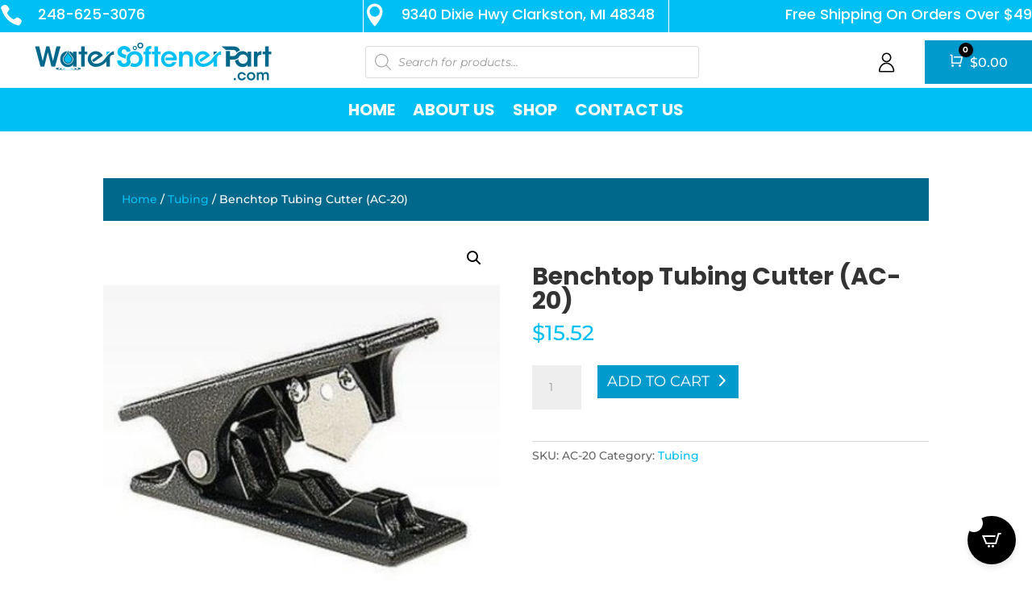

--- FILE ---
content_type: text/css
request_url: https://watersoftenerpart.com/wp-content/et-cache/global/et-divi-customizer-global.min.css?ver=1759450437
body_size: 2391
content:
body,.et_pb_column_1_2 .et_quote_content blockquote cite,.et_pb_column_1_2 .et_link_content a.et_link_main_url,.et_pb_column_1_3 .et_quote_content blockquote cite,.et_pb_column_3_8 .et_quote_content blockquote cite,.et_pb_column_1_4 .et_quote_content blockquote cite,.et_pb_blog_grid .et_quote_content blockquote cite,.et_pb_column_1_3 .et_link_content a.et_link_main_url,.et_pb_column_3_8 .et_link_content a.et_link_main_url,.et_pb_column_1_4 .et_link_content a.et_link_main_url,.et_pb_blog_grid .et_link_content a.et_link_main_url,body .et_pb_bg_layout_light .et_pb_post p,body .et_pb_bg_layout_dark .et_pb_post p{font-size:14px}.et_pb_slide_content,.et_pb_best_value{font-size:15px}.woocommerce #respond input#submit,.woocommerce-page #respond input#submit,.woocommerce #content input.button,.woocommerce-page #content input.button,.woocommerce-message,.woocommerce-error,.woocommerce-info{background:#00c0f3!important}#et_search_icon:hover,.mobile_menu_bar:before,.mobile_menu_bar:after,.et_toggle_slide_menu:after,.et-social-icon a:hover,.et_pb_sum,.et_pb_pricing li a,.et_pb_pricing_table_button,.et_overlay:before,.entry-summary p.price ins,.woocommerce div.product span.price,.woocommerce-page div.product span.price,.woocommerce #content div.product span.price,.woocommerce-page #content div.product span.price,.woocommerce div.product p.price,.woocommerce-page div.product p.price,.woocommerce #content div.product p.price,.woocommerce-page #content div.product p.price,.et_pb_member_social_links a:hover,.woocommerce .star-rating span:before,.woocommerce-page .star-rating span:before,.et_pb_widget li a:hover,.et_pb_filterable_portfolio .et_pb_portfolio_filters li a.active,.et_pb_filterable_portfolio .et_pb_portofolio_pagination ul li a.active,.et_pb_gallery .et_pb_gallery_pagination ul li a.active,.wp-pagenavi span.current,.wp-pagenavi a:hover,.nav-single a,.tagged_as a,.posted_in a{color:#00c0f3}.et_pb_contact_submit,.et_password_protected_form .et_submit_button,.et_pb_bg_layout_light .et_pb_newsletter_button,.comment-reply-link,.form-submit .et_pb_button,.et_pb_bg_layout_light .et_pb_promo_button,.et_pb_bg_layout_light .et_pb_more_button,.woocommerce a.button.alt,.woocommerce-page a.button.alt,.woocommerce button.button.alt,.woocommerce button.button.alt.disabled,.woocommerce-page button.button.alt,.woocommerce-page button.button.alt.disabled,.woocommerce input.button.alt,.woocommerce-page input.button.alt,.woocommerce #respond input#submit.alt,.woocommerce-page #respond input#submit.alt,.woocommerce #content input.button.alt,.woocommerce-page #content input.button.alt,.woocommerce a.button,.woocommerce-page a.button,.woocommerce button.button,.woocommerce-page button.button,.woocommerce input.button,.woocommerce-page input.button,.et_pb_contact p input[type="checkbox"]:checked+label i:before,.et_pb_bg_layout_light.et_pb_module.et_pb_button{color:#00c0f3}.footer-widget h4{color:#00c0f3}.et-search-form,.nav li ul,.et_mobile_menu,.footer-widget li:before,.et_pb_pricing li:before,blockquote{border-color:#00c0f3}.et_pb_counter_amount,.et_pb_featured_table .et_pb_pricing_heading,.et_quote_content,.et_link_content,.et_audio_content,.et_pb_post_slider.et_pb_bg_layout_dark,.et_slide_in_menu_container,.et_pb_contact p input[type="radio"]:checked+label i:before{background-color:#00c0f3}a{color:#009acd}.et_secondary_nav_enabled #page-container #top-header{background-color:#00c0f3!important}#et-secondary-nav li ul{background-color:#00c0f3}#main-footer .footer-widget h4,#main-footer .widget_block h1,#main-footer .widget_block h2,#main-footer .widget_block h3,#main-footer .widget_block h4,#main-footer .widget_block h5,#main-footer .widget_block h6{color:#00c0f3}.footer-widget li:before{border-color:#00c0f3}.woocommerce a.button.alt,.woocommerce-page a.button.alt,.woocommerce button.button.alt,.woocommerce button.button.alt.disabled,.woocommerce-page button.button.alt,.woocommerce-page button.button.alt.disabled,.woocommerce input.button.alt,.woocommerce-page input.button.alt,.woocommerce #respond input#submit.alt,.woocommerce-page #respond input#submit.alt,.woocommerce #content input.button.alt,.woocommerce-page #content input.button.alt,.woocommerce a.button,.woocommerce-page a.button,.woocommerce button.button,.woocommerce-page button.button,.woocommerce input.button,.woocommerce-page input.button,.woocommerce #respond input#submit,.woocommerce-page #respond input#submit,.woocommerce #content input.button,.woocommerce-page #content input.button,.woocommerce-message a.button.wc-forward,body .et_pb_button{font-size:18px;background-color:#009acd;border-width:0px!important;border-radius:0px;font-weight:normal;font-style:normal;text-transform:uppercase;text-decoration:none;}.woocommerce.et_pb_button_helper_class a.button.alt,.woocommerce-page.et_pb_button_helper_class a.button.alt,.woocommerce.et_pb_button_helper_class button.button.alt,.woocommerce.et_pb_button_helper_class button.button.alt.disabled,.woocommerce-page.et_pb_button_helper_class button.button.alt,.woocommerce-page.et_pb_button_helper_class button.button.alt.disabled,.woocommerce.et_pb_button_helper_class input.button.alt,.woocommerce-page.et_pb_button_helper_class input.button.alt,.woocommerce.et_pb_button_helper_class #respond input#submit.alt,.woocommerce-page.et_pb_button_helper_class #respond input#submit.alt,.woocommerce.et_pb_button_helper_class #content input.button.alt,.woocommerce-page.et_pb_button_helper_class #content input.button.alt,.woocommerce.et_pb_button_helper_class a.button,.woocommerce-page.et_pb_button_helper_class a.button,.woocommerce.et_pb_button_helper_class button.button,.woocommerce-page.et_pb_button_helper_class button.button,.woocommerce.et_pb_button_helper_class input.button,.woocommerce-page.et_pb_button_helper_class input.button,.woocommerce.et_pb_button_helper_class #respond input#submit,.woocommerce-page.et_pb_button_helper_class #respond input#submit,.woocommerce.et_pb_button_helper_class #content input.button,.woocommerce-page.et_pb_button_helper_class #content input.button,body.et_pb_button_helper_class .et_pb_button,body.et_pb_button_helper_class .et_pb_module.et_pb_button{color:#ffffff}.woocommerce a.button.alt:after,.woocommerce-page a.button.alt:after,.woocommerce button.button.alt:after,.woocommerce-page button.button.alt:after,.woocommerce input.button.alt:after,.woocommerce-page input.button.alt:after,.woocommerce #respond input#submit.alt:after,.woocommerce-page #respond input#submit.alt:after,.woocommerce #content input.button.alt:after,.woocommerce-page #content input.button.alt:after,.woocommerce a.button:after,.woocommerce-page a.button:after,.woocommerce button.button:after,.woocommerce-page button.button:after,.woocommerce input.button:after,.woocommerce-page input.button:after,.woocommerce #respond input#submit:after,.woocommerce-page #respond input#submit:after,.woocommerce #content input.button:after,.woocommerce-page #content input.button:after,body .et_pb_button:after{font-size:28.8px}body .et_pb_bg_layout_light.et_pb_button:hover,body .et_pb_bg_layout_light .et_pb_button:hover,body .et_pb_button:hover{color:#ffffff!important;background-color:#00688b;letter-spacing:1px}.woocommerce a.button.alt:hover,.woocommerce-page a.button.alt:hover,.woocommerce button.button.alt:hover,.woocommerce button.button.alt.disabled:hover,.woocommerce-page button.button.alt:hover,.woocommerce-page button.button.alt.disabled:hover,.woocommerce input.button.alt:hover,.woocommerce-page input.button.alt:hover,.woocommerce #respond input#submit.alt:hover,.woocommerce-page #respond input#submit.alt:hover,.woocommerce #content input.button.alt:hover,.woocommerce-page #content input.button.alt:hover,.woocommerce a.button:hover,.woocommerce-page a.button:hover,.woocommerce button.button:hover,.woocommerce-page button.button:hover,.woocommerce input.button:hover,.woocommerce-page input.button:hover,.woocommerce #respond input#submit:hover,.woocommerce-page #respond input#submit:hover,.woocommerce #content input.button:hover,.woocommerce-page #content input.button:hover{color:#ffffff!important;background-color:#00688b!important;letter-spacing:1px}@media only screen and (min-width:981px){.et_fixed_nav #page-container .et-fixed-header#top-header{background-color:#00c0f3!important}.et_fixed_nav #page-container .et-fixed-header#top-header #et-secondary-nav li ul{background-color:#00c0f3}}@media only screen and (min-width:1350px){.et_pb_row{padding:27px 0}.et_pb_section{padding:54px 0}.single.et_pb_pagebuilder_layout.et_full_width_page .et_post_meta_wrapper{padding-top:81px}.et_pb_fullwidth_section{padding:0}}	h1,h2,h3,h4,h5,h6{font-family:'Poppins',Helvetica,Arial,Lucida,sans-serif}body,input,textarea,select{font-family:'Montserrat',Helvetica,Arial,Lucida,sans-serif}.et_pb_button{font-family:'Poppins',Helvetica,Arial,Lucida,sans-serif}.dc-header-v3 .dc-menu-cart-column{display:flex;justify-content:flex-end}.dc-header-v3 .dc-menu-icon{align-self:center}.dc-header-v3 .dc-menu-minicart{display:flex}.dc-search-demo-column{display:flex;align-self:center}.dc-header-v3 .dc-menu-minicart .cartpops-cart__wrapper{align-self:center}.dc-header-v3 .dc-menu-minicart .et_pb_code_inner{display:flex}.dc-search-form-demo{width:100%}.dc-dropdown-menu #menu-main-menu{padding:0!important}.dc-dropdown-menu .et_pb_menu__menu>nav>ul>li{margin-top:0px!important}body.et-db #et-boc .et-l .et_pb_fullwidth_menu--without-logo .et_pb_menu__menu>nav>ul{padding:0px 0 0!important}.dc-dropdown-menu .et_pb_menu__menu>nav>ul>li>a{padding-top:20px!important;padding-bottom:20px!important}.count{display:none}.home-cat h2{font-weight:700;text-transform:uppercase;color:#000000!important;text-align:center;transition:color 300ms ease 0ms}body .home-cat h2:hover{color:#009acd!important}.newsletter-section .et_pb_row::before{border:5px solid rgba(0,0,0,.05);content:"";position:absolute;top:25px;bottom:25px;left:25px;right:25px}.tnp-subscription input[type="text"],.tnp-subscription input[type="email"]{border:1px solid #000!important}.tnp-subscription input.tnp-submit{background-color:#00688b!important}.tnp-subscription{margin:15px 0!important}.cartpops-cart__toggle .cartpops-cart__container span{color:#fff!important}.cartpops-cart__toggle .cartpops-cart__container-icon i{color:#fff}.cartpops-cart--items-indicator-bubble .cartpops-cart__toggle .cartpops-cart__container-counter{background-color:#000!important}#woocommerce_product_categories-2{background:#00688b}#woocommerce_product_categories-2 h4{background:#00c0f3;color:#fff;text-transform:uppercase;font-weight:bold;padding:12px 12px;font-size:22px}.product-categories li a{color:#fff}#woocommerce_product_categories-2 li{padding:7px 10px;margin-bottom:0px;border-bottom:1px solid #fff}#woocommerce_product_categories-2 li:hover{background:#009acd}#woocommerce_product_categories-2 .current-cat{background:#00c0f3}.et_left_sidebar #sidebar{padding-right:10px}.woocommerce ul.products li.product,.woocommerce-page ul.products li.product{text-align:center}.woocommerce-products-header__title.page-title,.woocommerce div.product .product_title,.product .related h2{font-weight:bold}.woocommerce .woocommerce-breadcrumb{padding:15px 23px!important;color:#fff!important;background:#00688b!important}.woocommerce .woocommerce-breadcrumb a{color:#00c0f3!important}.single-product #sidebar{display:none}.woocommerce div.product div.summary{padding-top:40px}.wpcf7 input[type="email"],.wpcf7 input[type="tel"],.wpcf7 input[type="text"],.wpcf7 textarea{background-color:transparent;border:1px solid #00c0f3;padding:10px;color:#000;width:100%;margin-bottom:10px}.wpcf7-form-control.wpcf7-submit{background:#009acd;color:#fff;border:none;padding:10px 30px;text-transform:uppercase}